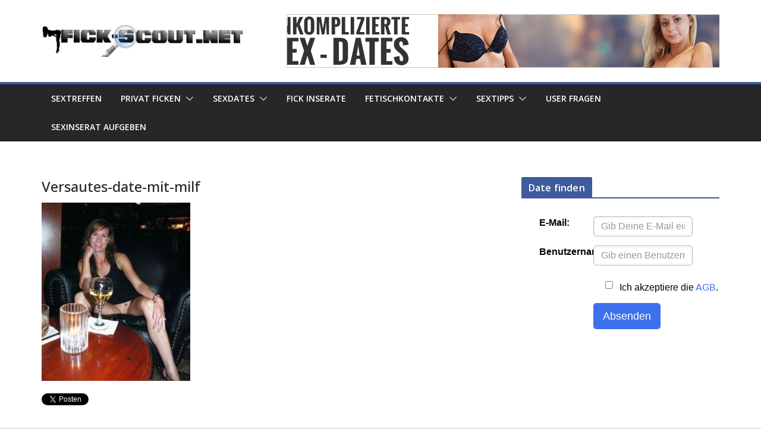

--- FILE ---
content_type: text/html; charset=UTF-8
request_url: https://www.fick-scout.net/milf-privat-ficken/versautes-date-mit-milf/
body_size: 13238
content:
<!doctype html><html dir="ltr" lang="de" prefix="og: https://ogp.me/ns#"><head><meta charset="UTF-8"/><meta name="viewport" content="width=device-width, initial-scale=1"><link rel="profile" href="http://gmpg.org/xfn/11"/><title>Versautes-date-mit-milf | Fick-Scout.net</title><meta name="robots" content="max-snippet:-1, max-image-preview:large, max-video-preview:-1" /><link rel="canonical" href="https://www.fick-scout.net/milf-privat-ficken/versautes-date-mit-milf/" /><meta name="generator" content="All in One SEO (AIOSEO) 4.9.3" /><meta property="og:locale" content="de_DE" /><meta property="og:site_name" content="Fick-Scout.net | Privat Ficken Heute" /><meta property="og:type" content="article" /><meta property="og:title" content="Versautes-date-mit-milf | Fick-Scout.net" /><meta property="og:url" content="https://www.fick-scout.net/milf-privat-ficken/versautes-date-mit-milf/" /><meta property="og:image" content="https://www.fick-scout.net/wp-content/uploads/2015/09/Logo-Fickscout.jpg" /><meta property="og:image:secure_url" content="https://www.fick-scout.net/wp-content/uploads/2015/09/Logo-Fickscout.jpg" /><meta property="article:published_time" content="2015-09-15T13:08:19+00:00" /><meta property="article:modified_time" content="2015-09-15T13:08:19+00:00" /><meta name="twitter:card" content="summary" /><meta name="twitter:title" content="Versautes-date-mit-milf | Fick-Scout.net" /><meta name="twitter:image" content="https://www.fick-scout.net/wp-content/uploads/2015/09/Logo-Fickscout.jpg" /> <script type="application/ld+json" class="aioseo-schema">{"@context":"https:\/\/schema.org","@graph":[{"@type":"BreadcrumbList","@id":"https:\/\/www.fick-scout.net\/milf-privat-ficken\/versautes-date-mit-milf\/#breadcrumblist","itemListElement":[{"@type":"ListItem","@id":"https:\/\/www.fick-scout.net#listItem","position":1,"name":"Home","item":"https:\/\/www.fick-scout.net","nextItem":{"@type":"ListItem","@id":"https:\/\/www.fick-scout.net\/milf-privat-ficken\/versautes-date-mit-milf\/#listItem","name":"Versautes-date-mit-milf"}},{"@type":"ListItem","@id":"https:\/\/www.fick-scout.net\/milf-privat-ficken\/versautes-date-mit-milf\/#listItem","position":2,"name":"Versautes-date-mit-milf","previousItem":{"@type":"ListItem","@id":"https:\/\/www.fick-scout.net#listItem","name":"Home"}}]},{"@type":"ItemPage","@id":"https:\/\/www.fick-scout.net\/milf-privat-ficken\/versautes-date-mit-milf\/#itempage","url":"https:\/\/www.fick-scout.net\/milf-privat-ficken\/versautes-date-mit-milf\/","name":"Versautes-date-mit-milf | Fick-Scout.net","inLanguage":"de-DE","isPartOf":{"@id":"https:\/\/www.fick-scout.net\/#website"},"breadcrumb":{"@id":"https:\/\/www.fick-scout.net\/milf-privat-ficken\/versautes-date-mit-milf\/#breadcrumblist"},"author":{"@id":"https:\/\/www.fick-scout.net\/author\/maxpupst\/#author"},"creator":{"@id":"https:\/\/www.fick-scout.net\/author\/maxpupst\/#author"},"datePublished":"2015-09-15T13:08:19+00:00","dateModified":"2015-09-15T13:08:19+00:00"},{"@type":"Organization","@id":"https:\/\/www.fick-scout.net\/#organization","name":"Fick-Scout.net","description":"Privat Ficken Heute","url":"https:\/\/www.fick-scout.net\/","logo":{"@type":"ImageObject","url":"https:\/\/www.fick-scout.net\/wp-content\/uploads\/2015\/09\/Logo-Fickscout.jpg","@id":"https:\/\/www.fick-scout.net\/milf-privat-ficken\/versautes-date-mit-milf\/#organizationLogo","width":380,"height":60},"image":{"@id":"https:\/\/www.fick-scout.net\/milf-privat-ficken\/versautes-date-mit-milf\/#organizationLogo"}},{"@type":"Person","@id":"https:\/\/www.fick-scout.net\/author\/maxpupst\/#author","url":"https:\/\/www.fick-scout.net\/author\/maxpupst\/","name":"Maxpupst"},{"@type":"WebSite","@id":"https:\/\/www.fick-scout.net\/#website","url":"https:\/\/www.fick-scout.net\/","name":"Fick-Scout.net","description":"Privat Ficken Heute","inLanguage":"de-DE","publisher":{"@id":"https:\/\/www.fick-scout.net\/#organization"}}]}</script> <link rel="alternate" type="application/rss+xml" title="Fick-Scout.net &raquo; Feed" href="https://www.fick-scout.net/feed/" /><link rel="alternate" type="application/rss+xml" title="Fick-Scout.net &raquo; Kommentar-Feed" href="https://www.fick-scout.net/comments/feed/" /><link rel="alternate" title="oEmbed (JSON)" type="application/json+oembed" href="https://www.fick-scout.net/wp-json/oembed/1.0/embed?url=https%3A%2F%2Fwww.fick-scout.net%2Fmilf-privat-ficken%2Fversautes-date-mit-milf%2F" /><link rel="alternate" title="oEmbed (XML)" type="text/xml+oembed" href="https://www.fick-scout.net/wp-json/oembed/1.0/embed?url=https%3A%2F%2Fwww.fick-scout.net%2Fmilf-privat-ficken%2Fversautes-date-mit-milf%2F&#038;format=xml" /><style id='wp-img-auto-sizes-contain-inline-css' type='text/css'>img:is([sizes=auto i],[sizes^="auto," i]){contain-intrinsic-size:3000px 1500px}
/*# sourceURL=wp-img-auto-sizes-contain-inline-css */</style><style id='wp-block-library-inline-css' type='text/css'>:root{--wp-block-synced-color:#7a00df;--wp-block-synced-color--rgb:122,0,223;--wp-bound-block-color:var(--wp-block-synced-color);--wp-editor-canvas-background:#ddd;--wp-admin-theme-color:#007cba;--wp-admin-theme-color--rgb:0,124,186;--wp-admin-theme-color-darker-10:#006ba1;--wp-admin-theme-color-darker-10--rgb:0,107,160.5;--wp-admin-theme-color-darker-20:#005a87;--wp-admin-theme-color-darker-20--rgb:0,90,135;--wp-admin-border-width-focus:2px}@media (min-resolution:192dpi){:root{--wp-admin-border-width-focus:1.5px}}.wp-element-button{cursor:pointer}:root .has-very-light-gray-background-color{background-color:#eee}:root .has-very-dark-gray-background-color{background-color:#313131}:root .has-very-light-gray-color{color:#eee}:root .has-very-dark-gray-color{color:#313131}:root .has-vivid-green-cyan-to-vivid-cyan-blue-gradient-background{background:linear-gradient(135deg,#00d084,#0693e3)}:root .has-purple-crush-gradient-background{background:linear-gradient(135deg,#34e2e4,#4721fb 50%,#ab1dfe)}:root .has-hazy-dawn-gradient-background{background:linear-gradient(135deg,#faaca8,#dad0ec)}:root .has-subdued-olive-gradient-background{background:linear-gradient(135deg,#fafae1,#67a671)}:root .has-atomic-cream-gradient-background{background:linear-gradient(135deg,#fdd79a,#004a59)}:root .has-nightshade-gradient-background{background:linear-gradient(135deg,#330968,#31cdcf)}:root .has-midnight-gradient-background{background:linear-gradient(135deg,#020381,#2874fc)}:root{--wp--preset--font-size--normal:16px;--wp--preset--font-size--huge:42px}.has-regular-font-size{font-size:1em}.has-larger-font-size{font-size:2.625em}.has-normal-font-size{font-size:var(--wp--preset--font-size--normal)}.has-huge-font-size{font-size:var(--wp--preset--font-size--huge)}.has-text-align-center{text-align:center}.has-text-align-left{text-align:left}.has-text-align-right{text-align:right}.has-fit-text{white-space:nowrap!important}#end-resizable-editor-section{display:none}.aligncenter{clear:both}.items-justified-left{justify-content:flex-start}.items-justified-center{justify-content:center}.items-justified-right{justify-content:flex-end}.items-justified-space-between{justify-content:space-between}.screen-reader-text{border:0;clip-path:inset(50%);height:1px;margin:-1px;overflow:hidden;padding:0;position:absolute;width:1px;word-wrap:normal!important}.screen-reader-text:focus{background-color:#ddd;clip-path:none;color:#444;display:block;font-size:1em;height:auto;left:5px;line-height:normal;padding:15px 23px 14px;text-decoration:none;top:5px;width:auto;z-index:100000}html :where(.has-border-color){border-style:solid}html :where([style*=border-top-color]){border-top-style:solid}html :where([style*=border-right-color]){border-right-style:solid}html :where([style*=border-bottom-color]){border-bottom-style:solid}html :where([style*=border-left-color]){border-left-style:solid}html :where([style*=border-width]){border-style:solid}html :where([style*=border-top-width]){border-top-style:solid}html :where([style*=border-right-width]){border-right-style:solid}html :where([style*=border-bottom-width]){border-bottom-style:solid}html :where([style*=border-left-width]){border-left-style:solid}html :where(img[class*=wp-image-]){height:auto;max-width:100%}:where(figure){margin:0 0 1em}html :where(.is-position-sticky){--wp-admin--admin-bar--position-offset:var(--wp-admin--admin-bar--height,0px)}@media screen and (max-width:600px){html :where(.is-position-sticky){--wp-admin--admin-bar--position-offset:0px}}

/*# sourceURL=wp-block-library-inline-css */</style><style id='global-styles-inline-css' type='text/css'>:root{--wp--preset--aspect-ratio--square: 1;--wp--preset--aspect-ratio--4-3: 4/3;--wp--preset--aspect-ratio--3-4: 3/4;--wp--preset--aspect-ratio--3-2: 3/2;--wp--preset--aspect-ratio--2-3: 2/3;--wp--preset--aspect-ratio--16-9: 16/9;--wp--preset--aspect-ratio--9-16: 9/16;--wp--preset--color--black: #000000;--wp--preset--color--cyan-bluish-gray: #abb8c3;--wp--preset--color--white: #ffffff;--wp--preset--color--pale-pink: #f78da7;--wp--preset--color--vivid-red: #cf2e2e;--wp--preset--color--luminous-vivid-orange: #ff6900;--wp--preset--color--luminous-vivid-amber: #fcb900;--wp--preset--color--light-green-cyan: #7bdcb5;--wp--preset--color--vivid-green-cyan: #00d084;--wp--preset--color--pale-cyan-blue: #8ed1fc;--wp--preset--color--vivid-cyan-blue: #0693e3;--wp--preset--color--vivid-purple: #9b51e0;--wp--preset--gradient--vivid-cyan-blue-to-vivid-purple: linear-gradient(135deg,rgb(6,147,227) 0%,rgb(155,81,224) 100%);--wp--preset--gradient--light-green-cyan-to-vivid-green-cyan: linear-gradient(135deg,rgb(122,220,180) 0%,rgb(0,208,130) 100%);--wp--preset--gradient--luminous-vivid-amber-to-luminous-vivid-orange: linear-gradient(135deg,rgb(252,185,0) 0%,rgb(255,105,0) 100%);--wp--preset--gradient--luminous-vivid-orange-to-vivid-red: linear-gradient(135deg,rgb(255,105,0) 0%,rgb(207,46,46) 100%);--wp--preset--gradient--very-light-gray-to-cyan-bluish-gray: linear-gradient(135deg,rgb(238,238,238) 0%,rgb(169,184,195) 100%);--wp--preset--gradient--cool-to-warm-spectrum: linear-gradient(135deg,rgb(74,234,220) 0%,rgb(151,120,209) 20%,rgb(207,42,186) 40%,rgb(238,44,130) 60%,rgb(251,105,98) 80%,rgb(254,248,76) 100%);--wp--preset--gradient--blush-light-purple: linear-gradient(135deg,rgb(255,206,236) 0%,rgb(152,150,240) 100%);--wp--preset--gradient--blush-bordeaux: linear-gradient(135deg,rgb(254,205,165) 0%,rgb(254,45,45) 50%,rgb(107,0,62) 100%);--wp--preset--gradient--luminous-dusk: linear-gradient(135deg,rgb(255,203,112) 0%,rgb(199,81,192) 50%,rgb(65,88,208) 100%);--wp--preset--gradient--pale-ocean: linear-gradient(135deg,rgb(255,245,203) 0%,rgb(182,227,212) 50%,rgb(51,167,181) 100%);--wp--preset--gradient--electric-grass: linear-gradient(135deg,rgb(202,248,128) 0%,rgb(113,206,126) 100%);--wp--preset--gradient--midnight: linear-gradient(135deg,rgb(2,3,129) 0%,rgb(40,116,252) 100%);--wp--preset--font-size--small: 13px;--wp--preset--font-size--medium: 20px;--wp--preset--font-size--large: 36px;--wp--preset--font-size--x-large: 42px;--wp--preset--spacing--20: 0.44rem;--wp--preset--spacing--30: 0.67rem;--wp--preset--spacing--40: 1rem;--wp--preset--spacing--50: 1.5rem;--wp--preset--spacing--60: 2.25rem;--wp--preset--spacing--70: 3.38rem;--wp--preset--spacing--80: 5.06rem;--wp--preset--shadow--natural: 6px 6px 9px rgba(0, 0, 0, 0.2);--wp--preset--shadow--deep: 12px 12px 50px rgba(0, 0, 0, 0.4);--wp--preset--shadow--sharp: 6px 6px 0px rgba(0, 0, 0, 0.2);--wp--preset--shadow--outlined: 6px 6px 0px -3px rgb(255, 255, 255), 6px 6px rgb(0, 0, 0);--wp--preset--shadow--crisp: 6px 6px 0px rgb(0, 0, 0);}:where(body) { margin: 0; }.wp-site-blocks > .alignleft { float: left; margin-right: 2em; }.wp-site-blocks > .alignright { float: right; margin-left: 2em; }.wp-site-blocks > .aligncenter { justify-content: center; margin-left: auto; margin-right: auto; }:where(.wp-site-blocks) > * { margin-block-start: 24px; margin-block-end: 0; }:where(.wp-site-blocks) > :first-child { margin-block-start: 0; }:where(.wp-site-blocks) > :last-child { margin-block-end: 0; }:root { --wp--style--block-gap: 24px; }:root :where(.is-layout-flow) > :first-child{margin-block-start: 0;}:root :where(.is-layout-flow) > :last-child{margin-block-end: 0;}:root :where(.is-layout-flow) > *{margin-block-start: 24px;margin-block-end: 0;}:root :where(.is-layout-constrained) > :first-child{margin-block-start: 0;}:root :where(.is-layout-constrained) > :last-child{margin-block-end: 0;}:root :where(.is-layout-constrained) > *{margin-block-start: 24px;margin-block-end: 0;}:root :where(.is-layout-flex){gap: 24px;}:root :where(.is-layout-grid){gap: 24px;}.is-layout-flow > .alignleft{float: left;margin-inline-start: 0;margin-inline-end: 2em;}.is-layout-flow > .alignright{float: right;margin-inline-start: 2em;margin-inline-end: 0;}.is-layout-flow > .aligncenter{margin-left: auto !important;margin-right: auto !important;}.is-layout-constrained > .alignleft{float: left;margin-inline-start: 0;margin-inline-end: 2em;}.is-layout-constrained > .alignright{float: right;margin-inline-start: 2em;margin-inline-end: 0;}.is-layout-constrained > .aligncenter{margin-left: auto !important;margin-right: auto !important;}.is-layout-constrained > :where(:not(.alignleft):not(.alignright):not(.alignfull)){margin-left: auto !important;margin-right: auto !important;}body .is-layout-flex{display: flex;}.is-layout-flex{flex-wrap: wrap;align-items: center;}.is-layout-flex > :is(*, div){margin: 0;}body .is-layout-grid{display: grid;}.is-layout-grid > :is(*, div){margin: 0;}body{padding-top: 0px;padding-right: 0px;padding-bottom: 0px;padding-left: 0px;}a:where(:not(.wp-element-button)){text-decoration: underline;}:root :where(.wp-element-button, .wp-block-button__link){background-color: #32373c;border-width: 0;color: #fff;font-family: inherit;font-size: inherit;font-style: inherit;font-weight: inherit;letter-spacing: inherit;line-height: inherit;padding-top: calc(0.667em + 2px);padding-right: calc(1.333em + 2px);padding-bottom: calc(0.667em + 2px);padding-left: calc(1.333em + 2px);text-decoration: none;text-transform: inherit;}.has-black-color{color: var(--wp--preset--color--black) !important;}.has-cyan-bluish-gray-color{color: var(--wp--preset--color--cyan-bluish-gray) !important;}.has-white-color{color: var(--wp--preset--color--white) !important;}.has-pale-pink-color{color: var(--wp--preset--color--pale-pink) !important;}.has-vivid-red-color{color: var(--wp--preset--color--vivid-red) !important;}.has-luminous-vivid-orange-color{color: var(--wp--preset--color--luminous-vivid-orange) !important;}.has-luminous-vivid-amber-color{color: var(--wp--preset--color--luminous-vivid-amber) !important;}.has-light-green-cyan-color{color: var(--wp--preset--color--light-green-cyan) !important;}.has-vivid-green-cyan-color{color: var(--wp--preset--color--vivid-green-cyan) !important;}.has-pale-cyan-blue-color{color: var(--wp--preset--color--pale-cyan-blue) !important;}.has-vivid-cyan-blue-color{color: var(--wp--preset--color--vivid-cyan-blue) !important;}.has-vivid-purple-color{color: var(--wp--preset--color--vivid-purple) !important;}.has-black-background-color{background-color: var(--wp--preset--color--black) !important;}.has-cyan-bluish-gray-background-color{background-color: var(--wp--preset--color--cyan-bluish-gray) !important;}.has-white-background-color{background-color: var(--wp--preset--color--white) !important;}.has-pale-pink-background-color{background-color: var(--wp--preset--color--pale-pink) !important;}.has-vivid-red-background-color{background-color: var(--wp--preset--color--vivid-red) !important;}.has-luminous-vivid-orange-background-color{background-color: var(--wp--preset--color--luminous-vivid-orange) !important;}.has-luminous-vivid-amber-background-color{background-color: var(--wp--preset--color--luminous-vivid-amber) !important;}.has-light-green-cyan-background-color{background-color: var(--wp--preset--color--light-green-cyan) !important;}.has-vivid-green-cyan-background-color{background-color: var(--wp--preset--color--vivid-green-cyan) !important;}.has-pale-cyan-blue-background-color{background-color: var(--wp--preset--color--pale-cyan-blue) !important;}.has-vivid-cyan-blue-background-color{background-color: var(--wp--preset--color--vivid-cyan-blue) !important;}.has-vivid-purple-background-color{background-color: var(--wp--preset--color--vivid-purple) !important;}.has-black-border-color{border-color: var(--wp--preset--color--black) !important;}.has-cyan-bluish-gray-border-color{border-color: var(--wp--preset--color--cyan-bluish-gray) !important;}.has-white-border-color{border-color: var(--wp--preset--color--white) !important;}.has-pale-pink-border-color{border-color: var(--wp--preset--color--pale-pink) !important;}.has-vivid-red-border-color{border-color: var(--wp--preset--color--vivid-red) !important;}.has-luminous-vivid-orange-border-color{border-color: var(--wp--preset--color--luminous-vivid-orange) !important;}.has-luminous-vivid-amber-border-color{border-color: var(--wp--preset--color--luminous-vivid-amber) !important;}.has-light-green-cyan-border-color{border-color: var(--wp--preset--color--light-green-cyan) !important;}.has-vivid-green-cyan-border-color{border-color: var(--wp--preset--color--vivid-green-cyan) !important;}.has-pale-cyan-blue-border-color{border-color: var(--wp--preset--color--pale-cyan-blue) !important;}.has-vivid-cyan-blue-border-color{border-color: var(--wp--preset--color--vivid-cyan-blue) !important;}.has-vivid-purple-border-color{border-color: var(--wp--preset--color--vivid-purple) !important;}.has-vivid-cyan-blue-to-vivid-purple-gradient-background{background: var(--wp--preset--gradient--vivid-cyan-blue-to-vivid-purple) !important;}.has-light-green-cyan-to-vivid-green-cyan-gradient-background{background: var(--wp--preset--gradient--light-green-cyan-to-vivid-green-cyan) !important;}.has-luminous-vivid-amber-to-luminous-vivid-orange-gradient-background{background: var(--wp--preset--gradient--luminous-vivid-amber-to-luminous-vivid-orange) !important;}.has-luminous-vivid-orange-to-vivid-red-gradient-background{background: var(--wp--preset--gradient--luminous-vivid-orange-to-vivid-red) !important;}.has-very-light-gray-to-cyan-bluish-gray-gradient-background{background: var(--wp--preset--gradient--very-light-gray-to-cyan-bluish-gray) !important;}.has-cool-to-warm-spectrum-gradient-background{background: var(--wp--preset--gradient--cool-to-warm-spectrum) !important;}.has-blush-light-purple-gradient-background{background: var(--wp--preset--gradient--blush-light-purple) !important;}.has-blush-bordeaux-gradient-background{background: var(--wp--preset--gradient--blush-bordeaux) !important;}.has-luminous-dusk-gradient-background{background: var(--wp--preset--gradient--luminous-dusk) !important;}.has-pale-ocean-gradient-background{background: var(--wp--preset--gradient--pale-ocean) !important;}.has-electric-grass-gradient-background{background: var(--wp--preset--gradient--electric-grass) !important;}.has-midnight-gradient-background{background: var(--wp--preset--gradient--midnight) !important;}.has-small-font-size{font-size: var(--wp--preset--font-size--small) !important;}.has-medium-font-size{font-size: var(--wp--preset--font-size--medium) !important;}.has-large-font-size{font-size: var(--wp--preset--font-size--large) !important;}.has-x-large-font-size{font-size: var(--wp--preset--font-size--x-large) !important;}
/*# sourceURL=global-styles-inline-css */</style><link rel='stylesheet' id='surl-lasso-lite-css' href='https://www.fick-scout.net/wp-content/plugins/simple-urls/admin/assets/css/lasso-lite.css?ver=1768454573' type='text/css' media='all' /><link rel='stylesheet' id='toc-screen-css' href='https://www.fick-scout.net/wp-content/plugins/table-of-contents-plus/screen.min.css?ver=2411.1' type='text/css' media='all' /><link rel='stylesheet' id='torro-frontend-css' href='https://www.fick-scout.net/wp-content/plugins/torro-forms/assets/dist/css/frontend.min.css?ver=1.0.4' type='text/css' media='all' /><link rel='stylesheet' id='colormag_style-css' href='https://www.fick-scout.net/wp-content/themes/colormag-pro/style.css?ver=4.1.6.1' type='text/css' media='all' /><style id='colormag_style-inline-css' type='text/css'>.colormag-button,
			blockquote, button,
			input[type=reset],
			input[type=button],
			input[type=submit],
			.cm-home-icon.front_page_on,
			.cm-post-categories a,
			.cm-primary-nav ul li ul li:hover,
			.cm-primary-nav ul li.current-menu-item,
			.cm-primary-nav ul li.current_page_ancestor,
			.cm-primary-nav ul li.current-menu-ancestor,
			.cm-primary-nav ul li.current_page_item,
			.cm-primary-nav ul li:hover,
			.cm-primary-nav ul li.focus,
			.cm-mobile-nav li a:hover,
			.colormag-header-clean #cm-primary-nav .cm-menu-toggle:hover,
			.cm-header .cm-mobile-nav li:hover,
			.cm-header .cm-mobile-nav li.current-page-ancestor,
			.cm-header .cm-mobile-nav li.current-menu-ancestor,
			.cm-header .cm-mobile-nav li.current-page-item,
			.cm-header .cm-mobile-nav li.current-menu-item,
			.cm-primary-nav ul li.focus > a,
			.cm-layout-2 .cm-primary-nav ul ul.sub-menu li.focus > a,
			.cm-mobile-nav .current-menu-item>a, .cm-mobile-nav .current_page_item>a,
			.colormag-header-clean .cm-mobile-nav li:hover > a,
			.colormag-header-clean .cm-mobile-nav li.current-page-ancestor > a,
			.colormag-header-clean .cm-mobile-nav li.current-menu-ancestor > a,
			.colormag-header-clean .cm-mobile-nav li.current-page-item > a,
			.colormag-header-clean .cm-mobile-nav li.current-menu-item > a,
			.fa.search-top:hover,
			.widget_call_to_action .btn--primary,
			.colormag-footer--classic .cm-footer-cols .cm-row .cm-widget-title span::before,
			.colormag-footer--classic-bordered .cm-footer-cols .cm-row .cm-widget-title span::before,
			.cm-featured-posts .cm-widget-title span,
			.cm-featured-category-slider-widget .cm-slide-content .cm-entry-header-meta .cm-post-categories a,
			.cm-highlighted-posts .cm-post-content .cm-entry-header-meta .cm-post-categories a,
			.cm-category-slide-next, .cm-category-slide-prev, .slide-next,
			.slide-prev, .cm-tabbed-widget ul li, .cm-posts .wp-pagenavi .current,
			.cm-posts .wp-pagenavi a:hover, .cm-secondary .cm-widget-title span,
			.cm-posts .post .cm-post-content .cm-entry-header-meta .cm-post-categories a,
			.cm-page-header .cm-page-title span, .entry-meta .post-format i,
			.format-link, .cm-entry-button, .infinite-scroll .tg-infinite-scroll,
			.no-more-post-text, .pagination span,
			.cm-footer-cols .cm-row .cm-widget-title span,
			.advertisement_above_footer .cm-widget-title span,
			.error, .cm-primary .cm-widget-title span,
			.related-posts-wrapper.style-three .cm-post-content .cm-entry-title a:hover:before,
			.cm-slider-area .cm-widget-title span,
			.cm-beside-slider-widget .cm-widget-title span,
			.top-full-width-sidebar .cm-widget-title span,
			.wp-block-quote, .wp-block-quote.is-style-large,
			.wp-block-quote.has-text-align-right,
			.page-numbers .current, .search-wrap button,
			.cm-error-404 .cm-btn, .widget .wp-block-heading, .wp-block-search button,
			.widget a::before, .cm-post-date a::before,
			.byline a::before,
			.colormag-footer--classic-bordered .cm-widget-title::before,
			.wp-block-button__link,
			#cm-tertiary .cm-widget-title span,
			.link-pagination .post-page-numbers.current,
			.wp-block-query-pagination-numbers .page-numbers.current,
			.wp-element-button,
			.wp-block-button .wp-block-button__link,
			.wp-element-button,
			.cm-layout-2 .cm-primary-nav ul ul.sub-menu li:hover,
			.cm-layout-2 .cm-primary-nav ul ul.sub-menu li.current-menu-ancestor,
			.cm-layout-2 .cm-primary-nav ul ul.sub-menu li.current-menu-item,
			.cm-layout-2 .cm-primary-nav ul ul.sub-menu li.focus,
			.cm-primary-nav .cm-random-post a:hover,
			.cm-primary-nav .cm-home-icon a:hover,
			.tg-infinite-pagination .tg-load-more,
			.comment .comment-author-link .post-author,
			.wp-block-search .wp-element-button:hover{background-color:#3d5b9d;}a,
			.cm-layout-2 #cm-primary-nav .fa.search-top:hover,
			.cm-layout-2 #cm-primary-nav.cm-mobile-nav .cm-random-post a:hover .fa-random,
			.cm-layout-2 #cm-primary-nav.cm-primary-nav .cm-random-post a:hover .fa-random,
			.cm-layout-2 .breaking-news .newsticker a:hover,
			.cm-layout-2 .cm-primary-nav ul li.current-menu-item > a,
			.cm-layout-2 .cm-primary-nav ul li.current_page_item > a,
			.cm-layout-2 .cm-primary-nav ul li:hover > a,
			.cm-layout-2 .cm-primary-nav ul li.focus > a
			.dark-skin .cm-layout-2-style-1 #cm-primary-nav.cm-primary-nav .cm-home-icon:hover .fa,
			.byline a:hover, .comments a:hover, .cm-edit-link a:hover, .cm-post-date a:hover,
			.social-links:not(.cm-header-actions .social-links) i.fa:hover, .cm-tag-links a:hover,
			.colormag-header-clean .social-links li:hover i.fa, .cm-layout-2-style-1 .social-links li:hover i.fa,
			.colormag-header-clean .breaking-news .newsticker a:hover, .widget_featured_posts .article-content .cm-entry-title a:hover,
			.widget_featured_slider .slide-content .cm-below-entry-meta .byline a:hover,
			.widget_featured_slider .slide-content .cm-below-entry-meta .comments a:hover,
			.widget_featured_slider .slide-content .cm-below-entry-meta .cm-post-date a:hover,
			.widget_featured_slider .slide-content .cm-entry-title a:hover,
			.widget_block_picture_news.widget_featured_posts .article-content .cm-entry-title a:hover,
			.widget_highlighted_posts .article-content .cm-below-entry-meta .byline a:hover,
			.widget_highlighted_posts .article-content .cm-below-entry-meta .comments a:hover,
			.widget_highlighted_posts .article-content .cm-below-entry-meta .cm-post-date a:hover,
			.widget_highlighted_posts .article-content .cm-entry-title a:hover, i.fa-arrow-up, i.fa-arrow-down,
			.cm-site-title a, #content .post .article-content .cm-entry-title a:hover, .entry-meta .byline i,
			.entry-meta .cat-links i, .entry-meta a, .post .cm-entry-title a:hover, .search .cm-entry-title a:hover,
			.entry-meta .comments-link a:hover, .entry-meta .cm-edit-link a:hover, .entry-meta .cm-post-date a:hover,
			.entry-meta .cm-tag-links a:hover, .single #content .tags a:hover, .count, .next a:hover, .previous a:hover,
			.related-posts-main-title .fa, .single-related-posts .article-content .cm-entry-title a:hover,
			.pagination a span:hover,
			#content .comments-area a.comment-cm-edit-link:hover, #content .comments-area a.comment-permalink:hover,
			#content .comments-area article header cite a:hover, .comments-area .comment-author-link a:hover,
			.comment .comment-reply-link:hover,
			.nav-next a, .nav-previous a,
			#cm-footer .cm-footer-menu ul li a:hover,
			.cm-footer-cols .cm-row a:hover, a#scroll-up i, .related-posts-wrapper-flyout .cm-entry-title a:hover,
			.human-diff-time .human-diff-time-display:hover,
			.cm-layout-2-style-1 #cm-primary-nav .fa:hover,
			.cm-footer-bar a,
			.cm-post-date a:hover,
			.cm-author a:hover,
			.cm-comments-link a:hover,
			.cm-tag-links a:hover,
			.cm-edit-link a:hover,
			.cm-footer-bar .copyright a,
			.cm-featured-posts .cm-entry-title a:hover,
            .cm-featured-posts--style-5.cm-featured-posts .cm-post-title-below-image .cm-post .cm-post-content .cm-entry-title a:hover,
			.cm-posts .post .cm-post-content .cm-entry-title a:hover,
			.cm-posts .post .single-title-above .cm-entry-title a:hover,
			.cm-layout-2 .cm-primary-nav ul li:hover > a,
			.cm-layout-2 #cm-primary-nav .fa:hover,
			.cm-entry-title a:hover,
			button:hover, input[type="button"]:hover,
			input[type="reset"]:hover,
			input[type="submit"]:hover,
			.wp-block-button .wp-block-button__link:hover,
			.cm-button:hover,
			.wp-element-button:hover,
			li.product .added_to_cart:hover,
			.comments-area .comment-permalink:hover{color:#3d5b9d;}#cm-primary-nav,
			.cm-contained .cm-header-2 .cm-row{border-top-color:#3d5b9d;}.cm-layout-2 #cm-primary-nav,
			.cm-layout-2 .cm-primary-nav ul ul.sub-menu li:hover,
			.cm-layout-2 .cm-primary-nav ul > li:hover > a,
			.cm-layout-2 .cm-primary-nav ul > li.current-menu-item > a,
			.cm-layout-2 .cm-primary-nav ul > li.current-menu-ancestor > a,
			.cm-layout-2 .cm-primary-nav ul ul.sub-menu li.current-menu-ancestor,
			.cm-layout-2 .cm-primary-nav ul ul.sub-menu li.current-menu-item,
			.cm-layout-2 .cm-primary-nav ul ul.sub-menu li.focus,
			cm-layout-2 .cm-primary-nav ul ul.sub-menu li.current-menu-ancestor,
			cm-layout-2 .cm-primary-nav ul ul.sub-menu li.current-menu-item,
			cm-layout-2 #cm-primary-nav .cm-menu-toggle:hover,
			cm-layout-2 #cm-primary-nav.cm-mobile-nav .cm-menu-toggle,
			cm-layout-2 .cm-primary-nav ul > li:hover > a,
			cm-layout-2 .cm-primary-nav ul > li.current-menu-item > a,
			cm-layout-2 .cm-primary-nav ul > li.current-menu-ancestor > a,
			.cm-layout-2 .cm-primary-nav ul li.focus > a, .pagination a span:hover,
			.cm-error-404 .cm-btn,
			.single-post .cm-post-categories a::after,
			.widget .block-title,
			.cm-layout-2 .cm-primary-nav ul li.focus > a,
			button,
			input[type="button"],
			input[type="reset"],
			input[type="submit"],
			.wp-block-button .wp-block-button__link,
			.cm-button,
			.wp-element-button,
			li.product .added_to_cart{border-color:#3d5b9d;}.cm-secondary .cm-widget-title,
			#cm-tertiary .cm-widget-title,
			.widget_featured_posts .widget-title,
			#secondary .widget-title,
			#cm-tertiary .widget-title,
			.cm-page-header .cm-page-title,
			.cm-footer-cols .cm-row .widget-title,
			.advertisement_above_footer .widget-title,
			#primary .widget-title,
			.widget_slider_area .widget-title,
			.widget_beside_slider .widget-title,
			.top-full-width-sidebar .widget-title,
			.cm-footer-cols .cm-row .cm-widget-title,
			.cm-footer-bar .copyright a,
			.cm-layout-2.cm-layout-2-style-2 #cm-primary-nav,
			.cm-layout-2 .cm-primary-nav ul > li:hover > a,
			.cm-layout-2 .cm-primary-nav ul > li.current-menu-item > a{border-bottom-color:#3d5b9d;}@media screen and (min-width: 992px) {.cm-primary{width:70%;}}.cm-header .cm-menu-toggle svg,
			.cm-header .cm-menu-toggle svg{fill:#fff;}.cm-post-date a,
			.human-diff-time .human-diff-time-display,
			.cm-total-views,
			.cm-author a,
			cm-post-views,
			.total-views,
			.cm-edit-link a,
			.cm-comments-link a,
			.cm-reading-time,
			.dark-skin .cm-post-date a,
			.dark-skin .cm-author a,
			.dark-skin .cm-comments-link a,
			.dark-skin .cm-posts .post .cm-post-content .cm-below-entry-meta .cm-post-views span,
			.cm-footer-cols .cm-reading-time{color:#71717A;}body{background-color:;}.mzb-featured-posts, .mzb-social-icon, .mzb-featured-categories, .mzb-social-icons-insert{--color--light--primary:rgba(61,91,157,0.1);}body{--color--light--primary:#3d5b9d;--color--primary:#3d5b9d;}body{--color--gray:#71717A;}
/*# sourceURL=colormag_style-inline-css */</style><link rel='stylesheet' id='colormag_googlefonts-css' href='https://www.fick-scout.net/wp-content/uploads/fonts/41290b73820d9a2302f8a17df91150d2/font.css?v=1713369630' type='text/css' media='all' /><link rel='stylesheet' id='font-awesome-4-css' href='https://www.fick-scout.net/wp-content/themes/colormag-pro/assets/library/font-awesome/css/v4-shims.min.css?ver=4.7.0' type='text/css' media='all' /><link rel='stylesheet' id='font-awesome-all-css' href='https://www.fick-scout.net/wp-content/themes/colormag-pro/assets/library/font-awesome/css/all.min.css?ver=6.2.4' type='text/css' media='all' /><link rel='stylesheet' id='font-awesome-solid-css' href='https://www.fick-scout.net/wp-content/themes/colormag-pro/assets/library/font-awesome/css/solid.min.css?ver=6.2.4' type='text/css' media='all' /><link rel='stylesheet' id='tablepress-default-css' href='https://www.fick-scout.net/wp-content/plugins/tablepress/css/build/default.css?ver=2.4.4' type='text/css' media='all' /><link rel="https://api.w.org/" href="https://www.fick-scout.net/wp-json/" /><link rel="alternate" title="JSON" type="application/json" href="https://www.fick-scout.net/wp-json/wp/v2/media/89" /><link rel="EditURI" type="application/rsd+xml" title="RSD" href="https://www.fick-scout.net/xmlrpc.php?rsd" /><link rel='shortlink' href='https://www.fick-scout.net/?p=89' /><style type="text/css">.eafl-disclaimer-small{font-size:.8em}.eafl-disclaimer-smaller{font-size:.6em}</style><link rel="apple-touch-icon" sizes="60x60" href="/wp-content/uploads/fbrfg/apple-touch-icon.png"><link rel="icon" type="image/png" sizes="32x32" href="/wp-content/uploads/fbrfg/favicon-32x32.png"><link rel="icon" type="image/png" sizes="16x16" href="/wp-content/uploads/fbrfg/favicon-16x16.png"><link rel="manifest" href="/wp-content/uploads/fbrfg/site.webmanifest"><link rel="mask-icon" href="/wp-content/uploads/fbrfg/safari-pinned-tab.svg" color="#5bbad5"><link rel="shortcut icon" href="/wp-content/uploads/fbrfg/favicon.ico"><meta name="msapplication-TileColor" content="#da532c"><meta name="msapplication-config" content="/wp-content/uploads/fbrfg/browserconfig.xml"><meta name="theme-color" content="#ffffff"><meta name="twitter:widgets:link-color" content="#000000"><meta name="twitter:widgets:border-color" content="#000000"><meta name="twitter:partner" content="tfwp"><meta name="twitter:card" content="summary"><meta name="twitter:title" content="Versautes-date-mit-milf"><meta name="twitter:site" content="@fick_scout"></head><body class="attachment wp-singular attachment-template-default attachmentid-89 attachment-jpeg wp-custom-logo wp-embed-responsive wp-theme-colormag-pro cm-header-layout-1 adv-style-1  wide"><div id="page" class="hfeed site"> <a class="skip-link screen-reader-text" href="#main">Zum Inhalt springen</a><header id="cm-masthead" class="cm-header cm-layout-1 cm-layout-1-style-1 cm-full-width"><div class="cm-main-header"><div id="cm-header-1" class="cm-header-1"><div class="cm-container"><div class="cm-row"><div class="cm-header-col-1"><div id="cm-site-branding" class="cm-site-branding"> <a href="https://www.fick-scout.net/" class="custom-logo-link" rel="home"><img width="380" height="60" src="https://www.fick-scout.net/wp-content/uploads/2015/09/Logo-Fickscout.jpg" class="custom-logo" alt="Fick-Scout.net" decoding="async" srcset="" sizes="(max-width: 380px) 100vw, 380px" /></a></div></div><div class="cm-header-col-2"><div id="header-right-sidebar" class="clearfix"><aside id="text-3" class="widget widget_text clearfix"><div class="textwidget"><a href=" https://www.fick-scout.net/go/unkomplizierte-sexdates/" rel="nofollow"><img src="https://www.fick-scout.net/wp-content/uploads/2019/12/bann3.gif" width="728" height="90" alt="Banner-unkomplizierte-Sexdates" /></a></div></aside></div></div></div></div></div><div id="cm-header-2" class="cm-header-2"><nav id="cm-primary-nav" class="cm-primary-nav"><div class="cm-container"><div class="cm-row"><p class="cm-menu-toggle" aria-expanded="false"> <svg class="cm-icon cm-icon--bars" xmlns="http://www.w3.org/2000/svg" viewBox="0 0 24 24"><path d="M21 19H3a1 1 0 0 1 0-2h18a1 1 0 0 1 0 2Zm0-6H3a1 1 0 0 1 0-2h18a1 1 0 0 1 0 2Zm0-6H3a1 1 0 0 1 0-2h18a1 1 0 0 1 0 2Z"></path></svg> <svg class="cm-icon cm-icon--x-mark" xmlns="http://www.w3.org/2000/svg" viewBox="0 0 24 24"><path d="m13.4 12 8.3-8.3c.4-.4.4-1 0-1.4s-1-.4-1.4 0L12 10.6 3.7 2.3c-.4-.4-1-.4-1.4 0s-.4 1 0 1.4l8.3 8.3-8.3 8.3c-.4.4-.4 1 0 1.4.2.2.4.3.7.3s.5-.1.7-.3l8.3-8.3 8.3 8.3c.2.2.5.3.7.3s.5-.1.7-.3c.4-.4.4-1 0-1.4L13.4 12z"></path></svg></p><div class="cm-menu-primary-container"><ul id="menu-menu-1" class="menu"><li id="menu-item-54" class="menu-item menu-item-type-post_type menu-item-object-page menu-item-54"><a href="https://www.fick-scout.net/sextreffen/">Sextreffen</a></li><li id="menu-item-58" class="menu-item menu-item-type-post_type menu-item-object-page menu-item-has-children menu-item-58"><a href="https://www.fick-scout.net/privat-ficken/">Privat Ficken</a><span role="button" tabindex="0" class="cm-submenu-toggle" onkeypress=""><svg class="cm-icon" xmlns="http://www.w3.org/2000/svg" xml:space="preserve" viewBox="0 0 24 24"><path d="M12 17.5c-.3 0-.5-.1-.7-.3l-9-9c-.4-.4-.4-1 0-1.4s1-.4 1.4 0l8.3 8.3 8.3-8.3c.4-.4 1-.4 1.4 0s.4 1 0 1.4l-9 9c-.2.2-.4.3-.7.3z"/></svg></span><ul class="sub-menu"><li id="menu-item-330" class="menu-item menu-item-type-post_type menu-item-object-page menu-item-330"><a href="https://www.fick-scout.net/frauen-kostenlos-ficken/">Kostenlos ficken</a></li><li id="menu-item-79" class="menu-item menu-item-type-post_type menu-item-object-page menu-item-79"><a href="https://www.fick-scout.net/dicke-frauen-privat-ficken/">Dicke Frauen privat ficken</a></li><li id="menu-item-92" class="menu-item menu-item-type-post_type menu-item-object-page menu-item-92"><a href="https://www.fick-scout.net/milf-privat-ficken/">Milf privat ficken</a></li><li id="menu-item-99" class="menu-item menu-item-type-post_type menu-item-object-page menu-item-99"><a href="https://www.fick-scout.net/omas-ficken/">Omas ficken</a></li><li id="menu-item-272" class="menu-item menu-item-type-post_type menu-item-object-page menu-item-272"><a href="https://www.fick-scout.net/ich-will-heute-noch-sex-so-klappt-es-garantiert/">Heute noch Sex</a></li><li id="menu-item-282" class="menu-item menu-item-type-post_type menu-item-object-page menu-item-282"><a href="https://www.fick-scout.net/hobbyhuren-privat-ficken/">Hobbyhuren privat ficken</a></li><li id="menu-item-728" class="menu-item menu-item-type-post_type menu-item-object-post menu-item-728"><a href="https://www.fick-scout.net/private-fickfreundschaft-mit-fickfreundin/">Private Fickfreundschaft mit einer Fickfreundin</a></li><li id="menu-item-753" class="menu-item menu-item-type-post_type menu-item-object-post menu-item-753"><a href="https://www.fick-scout.net/pornodarsteller-umsonst-ficken/">Pornodarsteller umsonst ficken</a></li></ul></li><li id="menu-item-63" class="menu-item menu-item-type-post_type menu-item-object-page menu-item-has-children menu-item-63"><a href="https://www.fick-scout.net/top5-sexdate-seitenvergleich/">Sexdates</a><span role="button" tabindex="0" class="cm-submenu-toggle" onkeypress=""><svg class="cm-icon" xmlns="http://www.w3.org/2000/svg" xml:space="preserve" viewBox="0 0 24 24"><path d="M12 17.5c-.3 0-.5-.1-.7-.3l-9-9c-.4-.4-.4-1 0-1.4s1-.4 1.4 0l8.3 8.3 8.3-8.3c.4-.4 1-.4 1.4 0s.4 1 0 1.4l-9 9c-.2.2-.4.3-.7.3z"/></svg></span><ul class="sub-menu"><li id="menu-item-397" class="menu-item menu-item-type-post_type menu-item-object-page menu-item-397"><a href="https://www.fick-scout.net/ons-kontakte-zum-ficken/">ONS Kontakte</a></li><li id="menu-item-499" class="menu-item menu-item-type-post_type menu-item-object-page menu-item-499"><a href="https://www.fick-scout.net/analsex-kontakte-gratis-finden/">Analsex Kontakte</a></li><li id="menu-item-384" class="menu-item menu-item-type-post_type menu-item-object-page menu-item-384"><a href="https://www.fick-scout.net/fragen-und-antworten-zum-fickdating-im-internet/">Fragen und Antworten</a></li></ul></li><li id="menu-item-55" class="menu-item menu-item-type-taxonomy menu-item-object-category menu-item-55"><a href="https://www.fick-scout.net/fick-inserate/">Fick Inserate</a></li><li id="menu-item-424" class="menu-item menu-item-type-post_type menu-item-object-page menu-item-has-children menu-item-424"><a href="https://www.fick-scout.net/fetischpartner-online-finden/">Fetischkontakte</a><span role="button" tabindex="0" class="cm-submenu-toggle" onkeypress=""><svg class="cm-icon" xmlns="http://www.w3.org/2000/svg" xml:space="preserve" viewBox="0 0 24 24"><path d="M12 17.5c-.3 0-.5-.1-.7-.3l-9-9c-.4-.4-.4-1 0-1.4s1-.4 1.4 0l8.3 8.3 8.3-8.3c.4-.4 1-.4 1.4 0s.4 1 0 1.4l-9 9c-.2.2-.4.3-.7.3z"/></svg></span><ul class="sub-menu"><li id="menu-item-446" class="menu-item menu-item-type-post_type menu-item-object-page menu-item-446"><a href="https://www.fick-scout.net/sklaven-erziehung-im-fetisch-cam-chat/">Fetischchat</a></li><li id="menu-item-692" class="menu-item menu-item-type-post_type menu-item-object-page menu-item-692"><a href="https://www.fick-scout.net/sex-mit-frauen-in-nylons/">Nylonsex Kontakte</a></li><li id="menu-item-829" class="menu-item menu-item-type-post_type menu-item-object-page menu-item-829"><a href="https://www.fick-scout.net/kontakte-fuer-natursekt-sextreffen/">Natursekt Dates</a></li><li id="menu-item-955" class="menu-item menu-item-type-post_type menu-item-object-page menu-item-955"><a href="https://www.fick-scout.net/frau-von-anderem-ficken-lassen/">Frau von anderem Ficken lassen</a></li><li id="menu-item-1067" class="menu-item menu-item-type-post_type menu-item-object-post menu-item-1067"><a href="https://www.fick-scout.net/domina-studio-besuchen/">Domina Studio Besuchen</a></li><li id="menu-item-1922" class="menu-item menu-item-type-post_type menu-item-object-post menu-item-1922"><a href="https://www.fick-scout.net/fetisch-orgasmuskontrolle-eine-anleitung-und-tipps/">Fetisch Orgasmuskontrolle</a></li></ul></li><li id="menu-item-617" class="menu-item menu-item-type-taxonomy menu-item-object-category menu-item-has-children menu-item-617"><a href="https://www.fick-scout.net/sextipps/">Sextipps</a><span role="button" tabindex="0" class="cm-submenu-toggle" onkeypress=""><svg class="cm-icon" xmlns="http://www.w3.org/2000/svg" xml:space="preserve" viewBox="0 0 24 24"><path d="M12 17.5c-.3 0-.5-.1-.7-.3l-9-9c-.4-.4-.4-1 0-1.4s1-.4 1.4 0l8.3 8.3 8.3-8.3c.4-.4 1-.4 1.4 0s.4 1 0 1.4l-9 9c-.2.2-.4.3-.7.3z"/></svg></span><ul class="sub-menu"><li id="menu-item-619" class="menu-item menu-item-type-post_type menu-item-object-post menu-item-619"><a href="https://www.fick-scout.net/outdoor-sextreffen-mit-fremden-frauen/">Outdoor Sextreffen mit fremden Frauen</a></li><li id="menu-item-620" class="menu-item menu-item-type-post_type menu-item-object-post menu-item-620"><a href="https://www.fick-scout.net/parkplatzsex-finden/">Parkplatzsex finden – Tipps zum spontanen Fick</a></li><li id="menu-item-1265" class="menu-item menu-item-type-post_type menu-item-object-post menu-item-1265"><a href="https://www.fick-scout.net/taschengeldhuren-kontakte/">Taschengeldhuren treffen</a></li><li id="menu-item-621" class="menu-item menu-item-type-post_type menu-item-object-post menu-item-621"><a href="https://www.fick-scout.net/tipps-perfekt-muschi-lecken/">Tipps – Perfekt Muschi lecken</a></li><li id="menu-item-630" class="menu-item menu-item-type-post_type menu-item-object-post menu-item-630"><a href="https://www.fick-scout.net/ficken-zu-dritt-beim-sex-mit-paaren/">Ficken zu dritt beim Sex mit Paaren</a></li><li id="menu-item-618" class="menu-item menu-item-type-post_type menu-item-object-post menu-item-618"><a href="https://www.fick-scout.net/userdates-und-userdrehs/">Bei echten Userdates mitmachen und Amateurdarsteller ficken</a></li><li id="menu-item-780" class="menu-item menu-item-type-post_type menu-item-object-page menu-item-780"><a href="https://www.fick-scout.net/live-vr-sex-und-virtual-reality-pornos-im-test/">Live VR Sex und virtual Reality Pornos im Test</a></li><li id="menu-item-715" class="menu-item menu-item-type-post_type menu-item-object-post menu-item-715"><a href="https://www.fick-scout.net/frauen-beim-ersten-date-ficken/">Frauen beim ersten Date ficken</a></li><li id="menu-item-2086" class="menu-item menu-item-type-post_type menu-item-object-post menu-item-2086"><a href="https://www.fick-scout.net/sexchat-tipps-beste-anbieter/">Tipps für online Sexchats</a></li><li id="menu-item-1971" class="menu-item menu-item-type-post_type menu-item-object-page menu-item-1971"><a href="https://www.fick-scout.net/zusammen-wichsen/">Zusammen Wichsen</a></li><li id="menu-item-2151" class="menu-item menu-item-type-post_type menu-item-object-post menu-item-2151"><a href="https://www.fick-scout.net/sexsuechtige-nymphomanin-treffen-und-kostenlos-ficken/">Nymphomanin treffen &#038; ficken</a></li></ul></li><li id="menu-item-544" class="menu-item menu-item-type-taxonomy menu-item-object-category menu-item-544"><a href="https://www.fick-scout.net/fragen-und-antworten/">User Fragen</a></li><li id="menu-item-1301" class="menu-item menu-item-type-post_type menu-item-object-page menu-item-1301"><a href="https://www.fick-scout.net/sexinserat-aufgeben/">Sexinserat aufgeben</a></li></ul></div></div></div></nav></div></div></header><div id="cm-content" class="cm-content"><div class="cm-container"><div class="cm-row"><div id="cm-primary" class="cm-primary"><article id="post-89" class="post-89 attachment type-attachment status-inherit hentry"><header class="cm-entry-header"><h1 class="cm-entry-title"> Versautes-date-mit-milf</h1 ></header><div class="cm-entry-summary"><p class="attachment"><a href='https://www.fick-scout.net/wp-content/uploads/2015/09/Versautes-date-mit-milf.jpg'><img fetchpriority="high" decoding="async" width="250" height="300" src="https://www.fick-scout.net/wp-content/uploads/2015/09/Versautes-date-mit-milf-250x300.jpg" class="attachment-medium size-medium" alt="" srcset="https://www.fick-scout.net/wp-content/uploads/2015/09/Versautes-date-mit-milf-250x300.jpg 250w, https://www.fick-scout.net/wp-content/uploads/2015/09/Versautes-date-mit-milf.jpg 766w" sizes="(max-width: 250px) 100vw, 250px" /></a></p><div class="twitter-share"><a href="https://twitter.com/intent/tweet?url=https%3A%2F%2Fwww.fick-scout.net%2Fmilf-privat-ficken%2Fversautes-date-mit-milf%2F&#038;via=fick_scout" class="twitter-share-button">Twittern</a></div> <script type="text/javascript">var URLlist = [["https://www.endorico.com/Smartlink/Dating?w=10438&ws=ScoutPopup", 10],];var ultimatePopunderSettings = {width:(screen.width * .0),height:(screen.height * .0),cap:0,wait:(60 * 0),cookie:"ultimatePopunder"};</script> </div><div class="cm-entry-footer"><div class="cm-entry-footer"></div></article></div><div id="cm-secondary" class="cm-secondary"><aside id="text-20" class="widget widget_text"><h3 class="cm-widget-title"><span>Date finden</span></h3><div class="textwidget"><div id="imaXcash-1843-signUp"></div><p><script type="text/javascript">var imaXcashData = {"e":"imaXcash-1843-signUp","d":"www.sexkontakt.com","i":1843,"submitid":1,"layout":"L001","skinid":"1928-1843","afid":1928,"ofid":708,"w":600,"h":332,"source":"fickscout","ext_id":"widget"};</script><br /> <script type="text/javascript" src="//pms.imaxcash.com/js/signup-box.js"></script></p></div></aside><aside id="text-5" class="widget widget_text"><h3 class="cm-widget-title"><span>Tipp</span></h3><div class="textwidget"><p><a href=" https://www.fick-scout.net/recommends/dates18" rel="nofollow"><img class="alignleft size-full wp-image-110" src="https://www.fick-scout.net/wp-content/uploads/2017/03/bannerdates.gif" alt="gratis sex" width="239" height="239" /></a><br /> </br><br /> </br><br /> </br><br /> </br></p></div></aside><aside id="nav_menu-3" class="widget widget_nav_menu"><h3 class="cm-widget-title"><span>Testberichte</span></h3><div class="menu-testberichte-container"><ul id="menu-testberichte" class="menu"><li id="menu-item-796" class="menu-item menu-item-type-post_type menu-item-object-post menu-item-796"><a href="https://www.fick-scout.net/private-sexkontakte-in-der-amateurcommunity/">AmateurCommunity im Test</a></li><li id="menu-item-854" class="menu-item menu-item-type-post_type menu-item-object-post menu-item-854"><a href="https://www.fick-scout.net/neuer-geheimtipp-lovense-org/">Neuer Geheimtipp: Lovense.org</a></li></ul></div></aside><aside id="text-16" class="widget widget_text"><h3 class="cm-widget-title"><span>Livecam Chat Gratis</span></h3><div class="textwidget"><a href="https://www.fick-scout.net/recommends/sexcam-gutschein/" rel="nofollow"><img class="alignleft size-full wp-image-2534" src="https://www.fick-scout.net/wp-content/uploads/2020/03/gutschein.gif" alt="10 Euro Sexcam Gutschein" width="250" height="250" /></a> </br> </br> </br> </br> </br> </br> </br> </br> </br> </br></div></aside><aside id="recent-posts-2" class="widget widget_recent_entries"><h3 class="cm-widget-title"><span>Aktuelle Sexbeiträge</span></h3><ul><li> <a href="https://www.fick-scout.net/der-erste-kuss-unter-frauen/">Der erste Kuss unter Frauen</a></li><li> <a href="https://www.fick-scout.net/sie-fickt-ihn-mit-dem-strap-on/">Sie fickt ihn mit dem Strap on</a></li><li> <a href="https://www.fick-scout.net/tipps-zum-poloch-dehnen/">Tipps zum Poloch dehnen</a></li><li> <a href="https://www.fick-scout.net/mann-beobachtet-nachbarin-beim-masturbieren/">Mann beobachtet Nachbarin beim Masturbieren</a></li><li> <a href="https://www.fick-scout.net/feuchten-tanga-auslecken/">Feuchten Tanga auslecken</a></li></ul></aside><aside id="text-6" class="widget widget_text"><div class="textwidget"><a href=" https://www.fick-scout.net/recommends/hausfrauen/" rel="nofollow"><img class="alignleft size-full wp-image-110" src="https://www.fick-scout.net/wp-content/uploads/2021/04/2216.gif" alt="hausfrauen sex" width="300" height="250" /></a> </br> </br> </br> </br> </br> </br> </br> </br> </br> </br></div></aside><aside id="categories-2" class="widget widget_categories"><h3 class="cm-widget-title"><span>Top Themen</span></h3><ul><li class="cat-item cat-item-69"><a href="https://www.fick-scout.net/bdsm/">BDSM</a></li><li class="cat-item cat-item-3"><a href="https://www.fick-scout.net/einfach-ficken/">Einfach Ficken</a></li><li class="cat-item cat-item-42"><a href="https://www.fick-scout.net/er-sucht-sie/">Er sucht Sie</a></li><li class="cat-item cat-item-32"><a href="https://www.fick-scout.net/fetisch-anzeigen/">Fetisch Anzeigen</a></li><li class="cat-item cat-item-4"><a href="https://www.fick-scout.net/fick-inserate/">Fick Inserate</a></li><li class="cat-item cat-item-57"><a href="https://www.fick-scout.net/fickgeschichten/">Fickgeschichten</a></li><li class="cat-item cat-item-28"><a href="https://www.fick-scout.net/fragen-und-antworten/">Fragen und Antworten</a></li><li class="cat-item cat-item-2"><a href="https://www.fick-scout.net/sextipps/">Sextipps</a></li></ul></aside><aside id="tag_cloud-3" class="widget widget_tag_cloud"><h3 class="cm-widget-title"><span>Fickcloud</span></h3><div class="tagcloud"><a href="https://www.fick-scout.net/tag/amateursex/" class="tag-cloud-link tag-link-71 tag-link-position-1" style="font-size: 12.2pt;" aria-label="Amateursex (5 Einträge)">Amateursex</a> <a href="https://www.fick-scout.net/tag/anal/" class="tag-cloud-link tag-link-41 tag-link-position-2" style="font-size: 16.82pt;" aria-label="anal (12 Einträge)">anal</a> <a href="https://www.fick-scout.net/tag/ao/" class="tag-cloud-link tag-link-72 tag-link-position-3" style="font-size: 9.68pt;" aria-label="AO (3 Einträge)">AO</a> <a href="https://www.fick-scout.net/tag/arschfick-treff/" class="tag-cloud-link tag-link-18 tag-link-position-4" style="font-size: 13.88pt;" aria-label="Arschfick-Treff (7 Einträge)">Arschfick-Treff</a> <a href="https://www.fick-scout.net/tag/bdsm/" class="tag-cloud-link tag-link-46 tag-link-position-5" style="font-size: 12.2pt;" aria-label="BDSM (5 Einträge)">BDSM</a> <a href="https://www.fick-scout.net/tag/blasen/" class="tag-cloud-link tag-link-55 tag-link-position-6" style="font-size: 15.28pt;" aria-label="blasen (9 Einträge)">blasen</a> <a href="https://www.fick-scout.net/tag/devot/" class="tag-cloud-link tag-link-43 tag-link-position-7" style="font-size: 15.84pt;" aria-label="devot (10 Einträge)">devot</a> <a href="https://www.fick-scout.net/tag/dicke-frauen/" class="tag-cloud-link tag-link-36 tag-link-position-8" style="font-size: 13.88pt;" aria-label="Dicke Frauen (7 Einträge)">Dicke Frauen</a> <a href="https://www.fick-scout.net/tag/dreier/" class="tag-cloud-link tag-link-47 tag-link-position-9" style="font-size: 13.18pt;" aria-label="Dreier (6 Einträge)">Dreier</a> <a href="https://www.fick-scout.net/tag/erziehung/" class="tag-cloud-link tag-link-70 tag-link-position-10" style="font-size: 9.68pt;" aria-label="erziehung (3 Einträge)">erziehung</a> <a href="https://www.fick-scout.net/tag/fetisch/" class="tag-cloud-link tag-link-33 tag-link-position-11" style="font-size: 22pt;" aria-label="Fetisch (29 Einträge)">Fetisch</a> <a href="https://www.fick-scout.net/tag/fickfreundin/" class="tag-cloud-link tag-link-13 tag-link-position-12" style="font-size: 16.82pt;" aria-label="Fickfreundin (12 Einträge)">Fickfreundin</a> <a href="https://www.fick-scout.net/tag/fickfreundschaft/" class="tag-cloud-link tag-link-14 tag-link-position-13" style="font-size: 16.82pt;" aria-label="Fickfreundschaft (12 Einträge)">Fickfreundschaft</a> <a href="https://www.fick-scout.net/tag/fickkontakte/" class="tag-cloud-link tag-link-24 tag-link-position-14" style="font-size: 15.28pt;" aria-label="Fickkontakte (9 Einträge)">Fickkontakte</a> <a href="https://www.fick-scout.net/tag/fremdficken/" class="tag-cloud-link tag-link-7 tag-link-position-15" style="font-size: 15.28pt;" aria-label="Fremdficken (9 Einträge)">Fremdficken</a> <a href="https://www.fick-scout.net/tag/fremdgehen/" class="tag-cloud-link tag-link-11 tag-link-position-16" style="font-size: 13.88pt;" aria-label="Fremdgehen (7 Einträge)">Fremdgehen</a> <a href="https://www.fick-scout.net/tag/gangbang/" class="tag-cloud-link tag-link-59 tag-link-position-17" style="font-size: 12.2pt;" aria-label="gangbang (5 Einträge)">gangbang</a> <a href="https://www.fick-scout.net/tag/gruppensex/" class="tag-cloud-link tag-link-58 tag-link-position-18" style="font-size: 14.58pt;" aria-label="gruppensex (8 Einträge)">gruppensex</a> <a href="https://www.fick-scout.net/tag/hausfrauen/" class="tag-cloud-link tag-link-45 tag-link-position-19" style="font-size: 14.58pt;" aria-label="Hausfrauen (8 Einträge)">Hausfrauen</a> <a href="https://www.fick-scout.net/tag/hobbyhuren/" class="tag-cloud-link tag-link-39 tag-link-position-20" style="font-size: 14.58pt;" aria-label="Hobbyhuren (8 Einträge)">Hobbyhuren</a> <a href="https://www.fick-scout.net/tag/lecken/" class="tag-cloud-link tag-link-19 tag-link-position-21" style="font-size: 13.18pt;" aria-label="Lecken (6 Einträge)">Lecken</a> <a href="https://www.fick-scout.net/tag/massage/" class="tag-cloud-link tag-link-54 tag-link-position-22" style="font-size: 11.08pt;" aria-label="Massage (4 Einträge)">Massage</a> <a href="https://www.fick-scout.net/tag/milfs-ficken/" class="tag-cloud-link tag-link-22 tag-link-position-23" style="font-size: 19.76pt;" aria-label="Milfs ficken (20 Einträge)">Milfs ficken</a> <a href="https://www.fick-scout.net/tag/natursekt/" class="tag-cloud-link tag-link-51 tag-link-position-24" style="font-size: 9.68pt;" aria-label="Natursekt (3 Einträge)">Natursekt</a> <a href="https://www.fick-scout.net/tag/oralsex/" class="tag-cloud-link tag-link-21 tag-link-position-25" style="font-size: 15.84pt;" aria-label="Oralsex (10 Einträge)">Oralsex</a> <a href="https://www.fick-scout.net/tag/outdoor/" class="tag-cloud-link tag-link-17 tag-link-position-26" style="font-size: 15.28pt;" aria-label="Outdoor (9 Einträge)">Outdoor</a> <a href="https://www.fick-scout.net/tag/parkplatzfick/" class="tag-cloud-link tag-link-16 tag-link-position-27" style="font-size: 12.2pt;" aria-label="Parkplatzfick (5 Einträge)">Parkplatzfick</a> <a href="https://www.fick-scout.net/tag/parkplatzsex/" class="tag-cloud-link tag-link-15 tag-link-position-28" style="font-size: 11.08pt;" aria-label="Parkplatzsex (4 Einträge)">Parkplatzsex</a> <a href="https://www.fick-scout.net/tag/private-ficktreffen/" class="tag-cloud-link tag-link-8 tag-link-position-29" style="font-size: 18.5pt;" aria-label="Private Ficktreffen (16 Einträge)">Private Ficktreffen</a> <a href="https://www.fick-scout.net/tag/privat-ficken/" class="tag-cloud-link tag-link-9 tag-link-position-30" style="font-size: 18.08pt;" aria-label="privat ficken (15 Einträge)">privat ficken</a> <a href="https://www.fick-scout.net/tag/reife-frauen/" class="tag-cloud-link tag-link-23 tag-link-position-31" style="font-size: 17.8pt;" aria-label="reife Frauen (14 Einträge)">reife Frauen</a> <a href="https://www.fick-scout.net/tag/rollenspiel/" class="tag-cloud-link tag-link-89 tag-link-position-32" style="font-size: 9.68pt;" aria-label="Rollenspiel (3 Einträge)">Rollenspiel</a> <a href="https://www.fick-scout.net/tag/seitensprung/" class="tag-cloud-link tag-link-12 tag-link-position-33" style="font-size: 13.18pt;" aria-label="Seitensprung (6 Einträge)">Seitensprung</a> <a href="https://www.fick-scout.net/tag/selbstbefiedigung/" class="tag-cloud-link tag-link-96 tag-link-position-34" style="font-size: 8pt;" aria-label="selbstbefiedigung (2 Einträge)">selbstbefiedigung</a> <a href="https://www.fick-scout.net/tag/sexcam/" class="tag-cloud-link tag-link-82 tag-link-position-35" style="font-size: 9.68pt;" aria-label="Sexcam (3 Einträge)">Sexcam</a> <a href="https://www.fick-scout.net/tag/sexchat/" class="tag-cloud-link tag-link-81 tag-link-position-36" style="font-size: 11.08pt;" aria-label="Sexchat (4 Einträge)">Sexchat</a> <a href="https://www.fick-scout.net/tag/sexdate-junge-frauen/" class="tag-cloud-link tag-link-10 tag-link-position-37" style="font-size: 16.82pt;" aria-label="Sexdate junge Frauen (12 Einträge)">Sexdate junge Frauen</a> <a href="https://www.fick-scout.net/tag/sextreffen/" class="tag-cloud-link tag-link-34 tag-link-position-38" style="font-size: 17.8pt;" aria-label="sextreffen (14 Einträge)">sextreffen</a> <a href="https://www.fick-scout.net/tag/sm/" class="tag-cloud-link tag-link-52 tag-link-position-39" style="font-size: 14.58pt;" aria-label="SM (8 Einträge)">SM</a> <a href="https://www.fick-scout.net/tag/swinger/" class="tag-cloud-link tag-link-44 tag-link-position-40" style="font-size: 13.88pt;" aria-label="Swinger (7 Einträge)">Swinger</a> <a href="https://www.fick-scout.net/tag/taschengeld/" class="tag-cloud-link tag-link-56 tag-link-position-41" style="font-size: 12.2pt;" aria-label="Taschengeld (5 Einträge)">Taschengeld</a> <a href="https://www.fick-scout.net/tag/tipps/" class="tag-cloud-link tag-link-20 tag-link-position-42" style="font-size: 14.58pt;" aria-label="Tipps (8 Einträge)">Tipps</a> <a href="https://www.fick-scout.net/tag/titten/" class="tag-cloud-link tag-link-53 tag-link-position-43" style="font-size: 13.88pt;" aria-label="titten (7 Einträge)">titten</a> <a href="https://www.fick-scout.net/tag/transen/" class="tag-cloud-link tag-link-48 tag-link-position-44" style="font-size: 9.68pt;" aria-label="Transen (3 Einträge)">Transen</a> <a href="https://www.fick-scout.net/tag/userfick/" class="tag-cloud-link tag-link-25 tag-link-position-45" style="font-size: 11.08pt;" aria-label="Userfick (4 Einträge)">Userfick</a></div></aside></div></div></div></div><footer id="cm-footer" class="cm-footer "><div class="cm-footer-bar cm-footer-bar-style-3"><div class="cm-container"><div class="cm-row"><div class="cm-footer-bar-area"><div class="cm-footer-bar__1"></div><div class="cm-footer-bar__2"> Copyright © 2026 <a href="https://www.fick-scout.net/" title="Fick-Scout.net" ><span>Fick-Scout.net</span></a>.  Alle Rechte vorbehalten. - <a href="https://www.fick-scout.net/datenschutz/" rel="nofollow"><span> Datenschutz </span></a></div></div></div></div></div></footer></div> <script type="speculationrules">{"prefetch":[{"source":"document","where":{"and":[{"href_matches":"/*"},{"not":{"href_matches":["/wp-*.php","/wp-admin/*","/wp-content/uploads/*","/wp-content/*","/wp-content/plugins/*","/wp-content/themes/colormag-pro/*","/*\\?(.+)"]}},{"not":{"selector_matches":"a[rel~=\"nofollow\"]"}},{"not":{"selector_matches":".no-prefetch, .no-prefetch a"}}]},"eagerness":"conservative"}]}</script> <script type="text/javascript">(function () {
						// Prevent double-insert
						if (window.LS_AFF_IS_LOADED || window.__LS_SEQ_LOADER__) {
							return;
						}
						window.__LS_SEQ_LOADER__ = true;
						var lsSources = [
							"https:\/\/js.codedrink.com\/snippet.min.js?ver=142.20260121",
							"https:\/\/www.fick-scout.net\/?9757edf1e3688c02fee346516c3b7fa9=1&ver=142.20260121"						];

						var lsScriptLoadTimeoutMs = 2500;
						var lsIndex = 0, lsTimeoutMs = lsScriptLoadTimeoutMs;

						function lsLoadNext() {
							if (window.LS_AFF_IS_LOADED || lsIndex >= lsSources.length) {
								return;
							}

							var lsUrl = lsSources[lsIndex++];
							var lsScript = document.createElement('script');
							lsScript.src = lsUrl;
							lsScript.onerror = function () {
								try { lsScript.remove(); } catch (_) {}
								if (!window.LS_AFF_IS_LOADED) lsLoadNext();
							};
							var lsTimer = setTimeout(function () {
								if (!window.LS_AFF_IS_LOADED) {
								try { lsScript.remove(); } catch (_) {}
									lsLoadNext();
								}
							}, lsTimeoutMs);
							lsScript.onload = (function (orig) {
								return function () {
									clearTimeout(lsTimer);
									if (orig) orig();
								};
							})(lsScript.onload);
							(document.head || document.documentElement).appendChild(lsScript);
						}

							lsLoadNext();
					})();</script> <script type="text/javascript">(function(){
					var lsInitialized = false;
					function lsDoInit(detail){
						if (lsInitialized) return;
						lsInitialized = true;
						try {
							(detail && detail.init ? detail : (window.LSAFFEvents || {})).init({
								'lsid': 'ls-ij03d6d3v3jsd3ogel7udm01ea',
								'pid': '89',
								'ipa': '',
								'performance': '1',
								'matching': '1',
							});
						} catch (err) {
						}
					}

					var lsPollCount = 0;
					var lsMaxPollAttempts = 50;
					var lsPollTimer = null;
					function lsStartPolling() {
						if (lsPollTimer) return;
						lsPollTimer = setInterval(function(){
							if (lsInitialized) { clearInterval(lsPollTimer); return; }
							if (window.LSAFFEvents && typeof window.LSAFFEvents.init === 'function') {
									lsDoInit(window.LSAFFEvents);
									clearInterval(lsPollTimer);
								return;
							}
							lsPollCount++;
							if (lsPollCount > lsMaxPollAttempts) { // ~5s at 100ms
								clearInterval(lsPollTimer);
							}
						}, 100);
					}

					if (window.LSAFFEvents && typeof window.LSAFFEvents.init === 'function') {
						lsDoInit(window.LSAFFEvents);
					} else {
							document.addEventListener('LSAFFEventLoaded', function(e){
							lsDoInit(e.detail);
							}, { once: true });
							lsStartPolling();
					}
				})();</script> <style>:root {
				-webkit-user-select: none;
				-webkit-touch-callout: none;
				-ms-user-select: none;
				-moz-user-select: none;
				user-select: none;
			}</style> <script type="text/javascript">document.oncontextmenu = function(event) {
				if (event.target.tagName != 'INPUT' && event.target.tagName != 'TEXTAREA') {
					event.preventDefault();
				}
			};
			document.ondragstart = function() {
				if (event.target.tagName != 'INPUT' && event.target.tagName != 'TEXTAREA') {
					event.preventDefault();
				}
			};</script> <script type="text/javascript" id="eafl-public-js-extra">var eafl_public = {"home_url":"https://www.fick-scout.net/","ajax_url":"https://www.fick-scout.net/wp-admin/admin-ajax.php","nonce":"3d7ca137e8"};
//# sourceURL=eafl-public-js-extra</script> <script type="text/javascript" id="toc-front-js-extra">var tocplus = {"smooth_scroll":"1"};
//# sourceURL=toc-front-js-extra</script> <script type="text/javascript" src="https://www.fick-scout.net/wp-content/cache/autoptimize/js/autoptimize_single_4abfc40bfc01c348e680674c388dbfa8.js?ver=1.2.6" id="lanund-js"></script> <script type="text/javascript" src="https://www.fick-scout.net/wp-content/cache/autoptimize/js/autoptimize_single_b71385a7b74e99cc9afb6711bf950dcf.js?ver=1.2.6" id="ultimate_popunder_footer-js"></script> <script type="text/javascript" id="colormag-custom-js-extra">var colormag_load_more = {"tg_nonce":"6bf486527e","ajax_url":"https://www.fick-scout.net/wp-admin/admin-ajax.php"};
//# sourceURL=colormag-custom-js-extra</script> <script type="text/javascript" id="colormag-loadmore-js-extra">var colormag_script_vars = {"no_more_posts":"No more post"};
//# sourceURL=colormag-loadmore-js-extra</script> <script type="text/javascript" id="twitter-wjs-js-extra">window.twttr=(function(w){t=w.twttr||{};t._e=[];t.ready=function(f){t._e.push(f);};return t;}(window));
//# sourceURL=twitter-wjs-js-extra</script> <script type="text/javascript" id="twitter-wjs" async defer src="https://platform.twitter.com/widgets.js" charset="utf-8"></script> <script defer src="https://www.fick-scout.net/wp-content/cache/autoptimize/js/autoptimize_6a09001a58858f4031426bbe6f9cb072.js"></script></body></html>

--- FILE ---
content_type: text/html; charset=utf-8
request_url: https://www.sexkontakt.com/iframe/?submitid=1&layout=L001&skinid=1928-1843&afid=1928&ofid=708&source=fickscout&ext_id=widget&promo=signup
body_size: 896
content:
<!DOCTYPE html>
<html>
    <head>
        <title></title>
        <meta charset="UTF-8">
        <meta name="viewport" content="width=device-width, initial-scale=1.0">

        <link media="screen" type="text/css" rel="stylesheet" href="https://imaxcdn.com/promotool/css/bootstrap.3.3.6.min.css">
            <link media="screen" type="text/css" rel="stylesheet" href="https://imaxcdn.com/promotool/signupbox/1928-1843.css">

        <script type="text/javascript" src="https://imaxcdn.com/promotool/js/jquery-1.12.4.min.js"></script>
        <script type="text/javascript" src="https://imaxcdn.com/promotool/js/bootstrap.3.3.6.min.js"></script>
        <script type="text/javascript" src="https://imaxcdn.com/promotool/js/jquery.validate-1.14.0.min.js"></script>
        <script type="text/javascript" src="https://imaxcdn.com/promotool/js/jquery-validate.bootstrap-tooltip.js"></script>
    </head>
    <body>
    <div class="container">
        <form action="/iframe/registration?submitid=1" method="post" id="frm-registrationForm001" class="form-horizontal">
            <script type="text/javascript">
                $(document).ready(function () {
                    var validator = $("form").validate({
                        messages: {
                            name: {
                                required: "Bitte gib Deinen gewünschten Benutzernamen ein!",
                                maxlength: "Der Benutzername ist zu lang. Der Benutzername darf nicht mehr als 16 Zeichen lang sein.",
                                minlength: "Der Benutzername ist zu kurz. Der Benutzername muss mindestens 3 Zeichen lang sein."
                            },
                            email: "E-Mail-Adresse ist erforderlich",
                            agb: "Bitte akzeptiere unsere AGB!"
                        },
                        rules: {
                            name: {
                                minlength: 3,
                                maxlength: 16
                            }
                        },
                        tooltip_options: {
                            email: { html:true }
                        }
                    });

                });
            </script>
            <div class="form-group tooltip-wide">
                <label for="frm-registrationForm001-email" class="col-xs-6 control-label">E-Mail:</label>
                <div class="col-xs-5">
                    <input type="text" name="email" placeholder="Gib Deine E-Mail ein" id="frm-registrationForm001-email" required data-nette-rules='[{"op":":filled","msg":"E-Mail-Adresse ist erforderlich"}]' class="form-control" data-placement="bottom">
                </div>
            </div>

            <div class="form-group tooltip-wide">
                <label for="frm-registrationForm001-name" class="col-xs-6 control-label">Benutzername:</label>
                <div class="col-xs-5">
                    <input type="text" name="name" maxlength="16" placeholder="Gib einen Benutzernamen ein" pattern="^[a-zA-Z0-9]+$" id="frm-registrationForm001-name" required="required" data-nette-rules='[{"op":":minLength","msg":"Der Benutzername ist zu kurz. Der Benutzername muss mindestens 3 Zeichen lang sein.","arg":3},{"op":":maxLength","msg":"Der Benutzername ist zu lang. Der Benutzername darf nicht mehr als 16 Zeichen lang sein.","arg":16},{"op":":pattern","msg":"Der Benutzername enthält Sonderzeichen. Es sind nur Buchstaben und Zahlen erlaubt.","arg":"^[a-zA-Z0-9]+$"}]' class="form-control" data-placement="bottom">
                </div>
            </div>

            <div class="form-group">
                <div class="col-xs-offset-4 col-xs-8">
                    <div class="checkbox">
                        <label>
                            <label for="frm-registrationForm001-agb"><input type="checkbox" name="agb" id="frm-registrationForm001-agb" required data-nette-rules='[{"op":":filled","msg":"Bitte akzeptiere unsere AGB!"}]'></label>
                            Ich akzeptiere die <a href="/terms" target="_blank">AGB</a>.
                        </label>
                    </div>
                </div>
            </div>

            <div class="form-group">
                <div class="col-xs-offset-6 col-xs-5">
                    <input type="submit" name="_submit" value="Absenden" class="btn btn-lg btn-success">
                </div>
            </div>
        <input type="hidden" name="_do" value="registrationForm001-submit"></form>

    </div>

         
        <script>
            (function($) {
                if (!$) { return; }

                $.ajax("/iframe/visit?submitid=1", { data: { url: window.location.toString() }, method: 'POST' });
            })(window.jQuery);
        </script>
    </body>
</html>


--- FILE ---
content_type: text/css
request_url: https://imaxcdn.com/promotool/signupbox/1928-1843.css
body_size: 1985
content:
body { font-size:16px; color:#000000; background:#ffffff; font-family: arial; }
a { color:#3d71ec; }
form { margin:15px; }
.form-group { margin-bottom: 15px; }
.form-horizontal .control-label {  text-align:left; }
.form-control {background:#ffffff;border:1px solid #bebebe;border-radius:5px;color:#000000;color:#000000;font-size:16px;-webkit-box-shadow:inset 0 0 5px #E5E5E5;-moz-box-shadow:inset 0 0 5px #E5E5E5;box-shadow:inset 0 0 5px #E5E5E5; }
.btn-success,.btn-success:hover,.btn-success:focus,.btn-success:active {border-color: #3d71ec;}
.btn-success,.btn-success:hover,.btn-success:focus,.btn-success:active,
.btn-success.active.focus,.btn-success.active:focus,.btn-success.active:hover,
.btn-success.focus:active,.btn-success:active:focus,.btn-success:active:hover { border:none; border-radius:5px; background:#3d71ec; color:#ffffff; font-size:18px; -webkit-box-shadow:inset 0 0 0;-moz-box-shadow:inset 0 0 0;box-shadow:inset 0 0 0; }
#registration .tooltip-wide .tooltip { width:100%; }
#registration .tooltip-wide .tooltip-inner { max-width:100%; }
#registration .tooltip { font-family: arial; }
#registration .tooltip-inner { max-width:300px; background-color: #ff0000; margin: 0 15px; color: #fff; }
#registration .tooltip.top .tooltip-arrow { border-top-color: #ff0000; }
#registration .tooltip.right .tooltip-arrow { border-right-color: #ff0000; }
#registration .tooltip.bottom .tooltip-arrow { border-bottom-color: #ff0000; }
#registration .tooltip.left .tooltip-arrow { border-left-color: #ff0000; }
	
@media (min-width: 301px) and (max-width: 991px) { .col-xs-5 { width:65%; } .col-xs-6 { width: 30%; } .col-xs-8 { width: 100%; } .col-xs-offset-4 { margin-left:30%; } .col-xs-offset-6 { margin-left:30%; } }
@media (max-width: 300px) { .container { padding-left: 5px; padding-right: 5px; } form { margin: 5px; } .col-xs-5 { width:65%; } .col-xs-6 { width: 30%; } .col-xs-8 { width: 100%; } .col-xs-offset-4 { margin-left:0%; } .col-xs-offset-6 { margin-left:30%; } }
